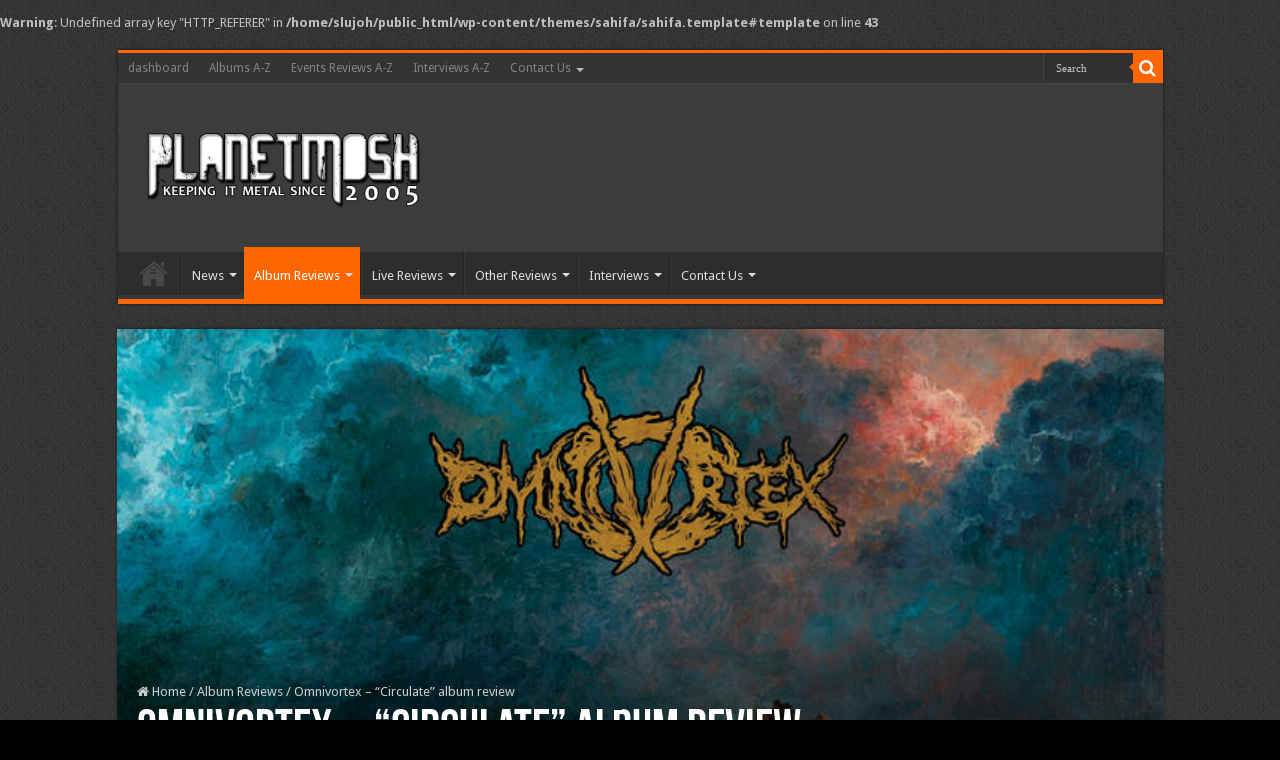

--- FILE ---
content_type: text/html; charset=UTF-8
request_url: https://www.planetmosh.com/omnivortex-circulate-album-review/
body_size: 18175
content:
<!DOCTYPE html>
<html lang="en-GB" prefix="og: http://ogp.me/ns#">
<head>
<meta charset="UTF-8" />
<link rel="profile" href="http://gmpg.org/xfn/11" />
<link rel="pingback" href="https://www.planetmosh.com/xmlrpc.php" />
<title>Omnivortex &#8211; &#8220;Circulate&#8221; album review &#8211; PlanetMosh</title>
<meta property="og:title" content="Omnivortex &#8211; &#8220;Circulate&#8221; album review - PlanetMosh"/>
<meta property="og:type" content="article"/>
<meta property="og:description" content="Sophomore album from these Finnish Tech-Death wizards doesn't disappoint Relative newcomers to the t"/>
<meta property="og:url" content="https://www.planetmosh.com/omnivortex-circulate-album-review/"/>
<meta property="og:site_name" content="PlanetMosh"/>
<meta property="og:image" content="https://www.planetmosh.com/wp-content/uploads/2023/10/Omnivortex-Circulate.jpg" />
<meta name='robots' content='max-image-preview:large' />
<link rel='dns-prefetch' href='//fonts.googleapis.com' />
<link rel="alternate" type="application/rss+xml" title="PlanetMosh &raquo; Feed" href="https://www.planetmosh.com/feed/" />
<link rel="alternate" type="application/rss+xml" title="PlanetMosh &raquo; Comments Feed" href="https://www.planetmosh.com/comments/feed/" />
<link rel="alternate" title="oEmbed (JSON)" type="application/json+oembed" href="https://www.planetmosh.com/wp-json/oembed/1.0/embed?url=https%3A%2F%2Fwww.planetmosh.com%2Fomnivortex-circulate-album-review%2F" />
<link rel="alternate" title="oEmbed (XML)" type="text/xml+oembed" href="https://www.planetmosh.com/wp-json/oembed/1.0/embed?url=https%3A%2F%2Fwww.planetmosh.com%2Fomnivortex-circulate-album-review%2F&#038;format=xml" />
<style id='wp-img-auto-sizes-contain-inline-css' type='text/css'>
img:is([sizes=auto i],[sizes^="auto," i]){contain-intrinsic-size:3000px 1500px}
/*# sourceURL=wp-img-auto-sizes-contain-inline-css */
</style>
<style id='wp-emoji-styles-inline-css' type='text/css'>

	img.wp-smiley, img.emoji {
		display: inline !important;
		border: none !important;
		box-shadow: none !important;
		height: 1em !important;
		width: 1em !important;
		margin: 0 0.07em !important;
		vertical-align: -0.1em !important;
		background: none !important;
		padding: 0 !important;
	}
/*# sourceURL=wp-emoji-styles-inline-css */
</style>
<style id='wp-block-library-inline-css' type='text/css'>
:root{--wp-block-synced-color:#7a00df;--wp-block-synced-color--rgb:122,0,223;--wp-bound-block-color:var(--wp-block-synced-color);--wp-editor-canvas-background:#ddd;--wp-admin-theme-color:#007cba;--wp-admin-theme-color--rgb:0,124,186;--wp-admin-theme-color-darker-10:#006ba1;--wp-admin-theme-color-darker-10--rgb:0,107,160.5;--wp-admin-theme-color-darker-20:#005a87;--wp-admin-theme-color-darker-20--rgb:0,90,135;--wp-admin-border-width-focus:2px}@media (min-resolution:192dpi){:root{--wp-admin-border-width-focus:1.5px}}.wp-element-button{cursor:pointer}:root .has-very-light-gray-background-color{background-color:#eee}:root .has-very-dark-gray-background-color{background-color:#313131}:root .has-very-light-gray-color{color:#eee}:root .has-very-dark-gray-color{color:#313131}:root .has-vivid-green-cyan-to-vivid-cyan-blue-gradient-background{background:linear-gradient(135deg,#00d084,#0693e3)}:root .has-purple-crush-gradient-background{background:linear-gradient(135deg,#34e2e4,#4721fb 50%,#ab1dfe)}:root .has-hazy-dawn-gradient-background{background:linear-gradient(135deg,#faaca8,#dad0ec)}:root .has-subdued-olive-gradient-background{background:linear-gradient(135deg,#fafae1,#67a671)}:root .has-atomic-cream-gradient-background{background:linear-gradient(135deg,#fdd79a,#004a59)}:root .has-nightshade-gradient-background{background:linear-gradient(135deg,#330968,#31cdcf)}:root .has-midnight-gradient-background{background:linear-gradient(135deg,#020381,#2874fc)}:root{--wp--preset--font-size--normal:16px;--wp--preset--font-size--huge:42px}.has-regular-font-size{font-size:1em}.has-larger-font-size{font-size:2.625em}.has-normal-font-size{font-size:var(--wp--preset--font-size--normal)}.has-huge-font-size{font-size:var(--wp--preset--font-size--huge)}.has-text-align-center{text-align:center}.has-text-align-left{text-align:left}.has-text-align-right{text-align:right}.has-fit-text{white-space:nowrap!important}#end-resizable-editor-section{display:none}.aligncenter{clear:both}.items-justified-left{justify-content:flex-start}.items-justified-center{justify-content:center}.items-justified-right{justify-content:flex-end}.items-justified-space-between{justify-content:space-between}.screen-reader-text{border:0;clip-path:inset(50%);height:1px;margin:-1px;overflow:hidden;padding:0;position:absolute;width:1px;word-wrap:normal!important}.screen-reader-text:focus{background-color:#ddd;clip-path:none;color:#444;display:block;font-size:1em;height:auto;left:5px;line-height:normal;padding:15px 23px 14px;text-decoration:none;top:5px;width:auto;z-index:100000}html :where(.has-border-color){border-style:solid}html :where([style*=border-top-color]){border-top-style:solid}html :where([style*=border-right-color]){border-right-style:solid}html :where([style*=border-bottom-color]){border-bottom-style:solid}html :where([style*=border-left-color]){border-left-style:solid}html :where([style*=border-width]){border-style:solid}html :where([style*=border-top-width]){border-top-style:solid}html :where([style*=border-right-width]){border-right-style:solid}html :where([style*=border-bottom-width]){border-bottom-style:solid}html :where([style*=border-left-width]){border-left-style:solid}html :where(img[class*=wp-image-]){height:auto;max-width:100%}:where(figure){margin:0 0 1em}html :where(.is-position-sticky){--wp-admin--admin-bar--position-offset:var(--wp-admin--admin-bar--height,0px)}@media screen and (max-width:600px){html :where(.is-position-sticky){--wp-admin--admin-bar--position-offset:0px}}

/*# sourceURL=wp-block-library-inline-css */
</style><style id='wp-block-heading-inline-css' type='text/css'>
h1:where(.wp-block-heading).has-background,h2:where(.wp-block-heading).has-background,h3:where(.wp-block-heading).has-background,h4:where(.wp-block-heading).has-background,h5:where(.wp-block-heading).has-background,h6:where(.wp-block-heading).has-background{padding:1.25em 2.375em}h1.has-text-align-left[style*=writing-mode]:where([style*=vertical-lr]),h1.has-text-align-right[style*=writing-mode]:where([style*=vertical-rl]),h2.has-text-align-left[style*=writing-mode]:where([style*=vertical-lr]),h2.has-text-align-right[style*=writing-mode]:where([style*=vertical-rl]),h3.has-text-align-left[style*=writing-mode]:where([style*=vertical-lr]),h3.has-text-align-right[style*=writing-mode]:where([style*=vertical-rl]),h4.has-text-align-left[style*=writing-mode]:where([style*=vertical-lr]),h4.has-text-align-right[style*=writing-mode]:where([style*=vertical-rl]),h5.has-text-align-left[style*=writing-mode]:where([style*=vertical-lr]),h5.has-text-align-right[style*=writing-mode]:where([style*=vertical-rl]),h6.has-text-align-left[style*=writing-mode]:where([style*=vertical-lr]),h6.has-text-align-right[style*=writing-mode]:where([style*=vertical-rl]){rotate:180deg}
/*# sourceURL=https://www.planetmosh.com/wp-includes/blocks/heading/style.min.css */
</style>
<style id='wp-block-image-inline-css' type='text/css'>
.wp-block-image>a,.wp-block-image>figure>a{display:inline-block}.wp-block-image img{box-sizing:border-box;height:auto;max-width:100%;vertical-align:bottom}@media not (prefers-reduced-motion){.wp-block-image img.hide{visibility:hidden}.wp-block-image img.show{animation:show-content-image .4s}}.wp-block-image[style*=border-radius] img,.wp-block-image[style*=border-radius]>a{border-radius:inherit}.wp-block-image.has-custom-border img{box-sizing:border-box}.wp-block-image.aligncenter{text-align:center}.wp-block-image.alignfull>a,.wp-block-image.alignwide>a{width:100%}.wp-block-image.alignfull img,.wp-block-image.alignwide img{height:auto;width:100%}.wp-block-image .aligncenter,.wp-block-image .alignleft,.wp-block-image .alignright,.wp-block-image.aligncenter,.wp-block-image.alignleft,.wp-block-image.alignright{display:table}.wp-block-image .aligncenter>figcaption,.wp-block-image .alignleft>figcaption,.wp-block-image .alignright>figcaption,.wp-block-image.aligncenter>figcaption,.wp-block-image.alignleft>figcaption,.wp-block-image.alignright>figcaption{caption-side:bottom;display:table-caption}.wp-block-image .alignleft{float:left;margin:.5em 1em .5em 0}.wp-block-image .alignright{float:right;margin:.5em 0 .5em 1em}.wp-block-image .aligncenter{margin-left:auto;margin-right:auto}.wp-block-image :where(figcaption){margin-bottom:1em;margin-top:.5em}.wp-block-image.is-style-circle-mask img{border-radius:9999px}@supports ((-webkit-mask-image:none) or (mask-image:none)) or (-webkit-mask-image:none){.wp-block-image.is-style-circle-mask img{border-radius:0;-webkit-mask-image:url('data:image/svg+xml;utf8,<svg viewBox="0 0 100 100" xmlns="http://www.w3.org/2000/svg"><circle cx="50" cy="50" r="50"/></svg>');mask-image:url('data:image/svg+xml;utf8,<svg viewBox="0 0 100 100" xmlns="http://www.w3.org/2000/svg"><circle cx="50" cy="50" r="50"/></svg>');mask-mode:alpha;-webkit-mask-position:center;mask-position:center;-webkit-mask-repeat:no-repeat;mask-repeat:no-repeat;-webkit-mask-size:contain;mask-size:contain}}:root :where(.wp-block-image.is-style-rounded img,.wp-block-image .is-style-rounded img){border-radius:9999px}.wp-block-image figure{margin:0}.wp-lightbox-container{display:flex;flex-direction:column;position:relative}.wp-lightbox-container img{cursor:zoom-in}.wp-lightbox-container img:hover+button{opacity:1}.wp-lightbox-container button{align-items:center;backdrop-filter:blur(16px) saturate(180%);background-color:#5a5a5a40;border:none;border-radius:4px;cursor:zoom-in;display:flex;height:20px;justify-content:center;opacity:0;padding:0;position:absolute;right:16px;text-align:center;top:16px;width:20px;z-index:100}@media not (prefers-reduced-motion){.wp-lightbox-container button{transition:opacity .2s ease}}.wp-lightbox-container button:focus-visible{outline:3px auto #5a5a5a40;outline:3px auto -webkit-focus-ring-color;outline-offset:3px}.wp-lightbox-container button:hover{cursor:pointer;opacity:1}.wp-lightbox-container button:focus{opacity:1}.wp-lightbox-container button:focus,.wp-lightbox-container button:hover,.wp-lightbox-container button:not(:hover):not(:active):not(.has-background){background-color:#5a5a5a40;border:none}.wp-lightbox-overlay{box-sizing:border-box;cursor:zoom-out;height:100vh;left:0;overflow:hidden;position:fixed;top:0;visibility:hidden;width:100%;z-index:100000}.wp-lightbox-overlay .close-button{align-items:center;cursor:pointer;display:flex;justify-content:center;min-height:40px;min-width:40px;padding:0;position:absolute;right:calc(env(safe-area-inset-right) + 16px);top:calc(env(safe-area-inset-top) + 16px);z-index:5000000}.wp-lightbox-overlay .close-button:focus,.wp-lightbox-overlay .close-button:hover,.wp-lightbox-overlay .close-button:not(:hover):not(:active):not(.has-background){background:none;border:none}.wp-lightbox-overlay .lightbox-image-container{height:var(--wp--lightbox-container-height);left:50%;overflow:hidden;position:absolute;top:50%;transform:translate(-50%,-50%);transform-origin:top left;width:var(--wp--lightbox-container-width);z-index:9999999999}.wp-lightbox-overlay .wp-block-image{align-items:center;box-sizing:border-box;display:flex;height:100%;justify-content:center;margin:0;position:relative;transform-origin:0 0;width:100%;z-index:3000000}.wp-lightbox-overlay .wp-block-image img{height:var(--wp--lightbox-image-height);min-height:var(--wp--lightbox-image-height);min-width:var(--wp--lightbox-image-width);width:var(--wp--lightbox-image-width)}.wp-lightbox-overlay .wp-block-image figcaption{display:none}.wp-lightbox-overlay button{background:none;border:none}.wp-lightbox-overlay .scrim{background-color:#fff;height:100%;opacity:.9;position:absolute;width:100%;z-index:2000000}.wp-lightbox-overlay.active{visibility:visible}@media not (prefers-reduced-motion){.wp-lightbox-overlay.active{animation:turn-on-visibility .25s both}.wp-lightbox-overlay.active img{animation:turn-on-visibility .35s both}.wp-lightbox-overlay.show-closing-animation:not(.active){animation:turn-off-visibility .35s both}.wp-lightbox-overlay.show-closing-animation:not(.active) img{animation:turn-off-visibility .25s both}.wp-lightbox-overlay.zoom.active{animation:none;opacity:1;visibility:visible}.wp-lightbox-overlay.zoom.active .lightbox-image-container{animation:lightbox-zoom-in .4s}.wp-lightbox-overlay.zoom.active .lightbox-image-container img{animation:none}.wp-lightbox-overlay.zoom.active .scrim{animation:turn-on-visibility .4s forwards}.wp-lightbox-overlay.zoom.show-closing-animation:not(.active){animation:none}.wp-lightbox-overlay.zoom.show-closing-animation:not(.active) .lightbox-image-container{animation:lightbox-zoom-out .4s}.wp-lightbox-overlay.zoom.show-closing-animation:not(.active) .lightbox-image-container img{animation:none}.wp-lightbox-overlay.zoom.show-closing-animation:not(.active) .scrim{animation:turn-off-visibility .4s forwards}}@keyframes show-content-image{0%{visibility:hidden}99%{visibility:hidden}to{visibility:visible}}@keyframes turn-on-visibility{0%{opacity:0}to{opacity:1}}@keyframes turn-off-visibility{0%{opacity:1;visibility:visible}99%{opacity:0;visibility:visible}to{opacity:0;visibility:hidden}}@keyframes lightbox-zoom-in{0%{transform:translate(calc((-100vw + var(--wp--lightbox-scrollbar-width))/2 + var(--wp--lightbox-initial-left-position)),calc(-50vh + var(--wp--lightbox-initial-top-position))) scale(var(--wp--lightbox-scale))}to{transform:translate(-50%,-50%) scale(1)}}@keyframes lightbox-zoom-out{0%{transform:translate(-50%,-50%) scale(1);visibility:visible}99%{visibility:visible}to{transform:translate(calc((-100vw + var(--wp--lightbox-scrollbar-width))/2 + var(--wp--lightbox-initial-left-position)),calc(-50vh + var(--wp--lightbox-initial-top-position))) scale(var(--wp--lightbox-scale));visibility:hidden}}
/*# sourceURL=https://www.planetmosh.com/wp-includes/blocks/image/style.min.css */
</style>
<style id='wp-block-paragraph-inline-css' type='text/css'>
.is-small-text{font-size:.875em}.is-regular-text{font-size:1em}.is-large-text{font-size:2.25em}.is-larger-text{font-size:3em}.has-drop-cap:not(:focus):first-letter{float:left;font-size:8.4em;font-style:normal;font-weight:100;line-height:.68;margin:.05em .1em 0 0;text-transform:uppercase}body.rtl .has-drop-cap:not(:focus):first-letter{float:none;margin-left:.1em}p.has-drop-cap.has-background{overflow:hidden}:root :where(p.has-background){padding:1.25em 2.375em}:where(p.has-text-color:not(.has-link-color)) a{color:inherit}p.has-text-align-left[style*="writing-mode:vertical-lr"],p.has-text-align-right[style*="writing-mode:vertical-rl"]{rotate:180deg}
/*# sourceURL=https://www.planetmosh.com/wp-includes/blocks/paragraph/style.min.css */
</style>
<style id='global-styles-inline-css' type='text/css'>
:root{--wp--preset--aspect-ratio--square: 1;--wp--preset--aspect-ratio--4-3: 4/3;--wp--preset--aspect-ratio--3-4: 3/4;--wp--preset--aspect-ratio--3-2: 3/2;--wp--preset--aspect-ratio--2-3: 2/3;--wp--preset--aspect-ratio--16-9: 16/9;--wp--preset--aspect-ratio--9-16: 9/16;--wp--preset--color--black: #000000;--wp--preset--color--cyan-bluish-gray: #abb8c3;--wp--preset--color--white: #ffffff;--wp--preset--color--pale-pink: #f78da7;--wp--preset--color--vivid-red: #cf2e2e;--wp--preset--color--luminous-vivid-orange: #ff6900;--wp--preset--color--luminous-vivid-amber: #fcb900;--wp--preset--color--light-green-cyan: #7bdcb5;--wp--preset--color--vivid-green-cyan: #00d084;--wp--preset--color--pale-cyan-blue: #8ed1fc;--wp--preset--color--vivid-cyan-blue: #0693e3;--wp--preset--color--vivid-purple: #9b51e0;--wp--preset--gradient--vivid-cyan-blue-to-vivid-purple: linear-gradient(135deg,rgb(6,147,227) 0%,rgb(155,81,224) 100%);--wp--preset--gradient--light-green-cyan-to-vivid-green-cyan: linear-gradient(135deg,rgb(122,220,180) 0%,rgb(0,208,130) 100%);--wp--preset--gradient--luminous-vivid-amber-to-luminous-vivid-orange: linear-gradient(135deg,rgb(252,185,0) 0%,rgb(255,105,0) 100%);--wp--preset--gradient--luminous-vivid-orange-to-vivid-red: linear-gradient(135deg,rgb(255,105,0) 0%,rgb(207,46,46) 100%);--wp--preset--gradient--very-light-gray-to-cyan-bluish-gray: linear-gradient(135deg,rgb(238,238,238) 0%,rgb(169,184,195) 100%);--wp--preset--gradient--cool-to-warm-spectrum: linear-gradient(135deg,rgb(74,234,220) 0%,rgb(151,120,209) 20%,rgb(207,42,186) 40%,rgb(238,44,130) 60%,rgb(251,105,98) 80%,rgb(254,248,76) 100%);--wp--preset--gradient--blush-light-purple: linear-gradient(135deg,rgb(255,206,236) 0%,rgb(152,150,240) 100%);--wp--preset--gradient--blush-bordeaux: linear-gradient(135deg,rgb(254,205,165) 0%,rgb(254,45,45) 50%,rgb(107,0,62) 100%);--wp--preset--gradient--luminous-dusk: linear-gradient(135deg,rgb(255,203,112) 0%,rgb(199,81,192) 50%,rgb(65,88,208) 100%);--wp--preset--gradient--pale-ocean: linear-gradient(135deg,rgb(255,245,203) 0%,rgb(182,227,212) 50%,rgb(51,167,181) 100%);--wp--preset--gradient--electric-grass: linear-gradient(135deg,rgb(202,248,128) 0%,rgb(113,206,126) 100%);--wp--preset--gradient--midnight: linear-gradient(135deg,rgb(2,3,129) 0%,rgb(40,116,252) 100%);--wp--preset--font-size--small: 13px;--wp--preset--font-size--medium: 20px;--wp--preset--font-size--large: 36px;--wp--preset--font-size--x-large: 42px;--wp--preset--spacing--20: 0.44rem;--wp--preset--spacing--30: 0.67rem;--wp--preset--spacing--40: 1rem;--wp--preset--spacing--50: 1.5rem;--wp--preset--spacing--60: 2.25rem;--wp--preset--spacing--70: 3.38rem;--wp--preset--spacing--80: 5.06rem;--wp--preset--shadow--natural: 6px 6px 9px rgba(0, 0, 0, 0.2);--wp--preset--shadow--deep: 12px 12px 50px rgba(0, 0, 0, 0.4);--wp--preset--shadow--sharp: 6px 6px 0px rgba(0, 0, 0, 0.2);--wp--preset--shadow--outlined: 6px 6px 0px -3px rgb(255, 255, 255), 6px 6px rgb(0, 0, 0);--wp--preset--shadow--crisp: 6px 6px 0px rgb(0, 0, 0);}:where(.is-layout-flex){gap: 0.5em;}:where(.is-layout-grid){gap: 0.5em;}body .is-layout-flex{display: flex;}.is-layout-flex{flex-wrap: wrap;align-items: center;}.is-layout-flex > :is(*, div){margin: 0;}body .is-layout-grid{display: grid;}.is-layout-grid > :is(*, div){margin: 0;}:where(.wp-block-columns.is-layout-flex){gap: 2em;}:where(.wp-block-columns.is-layout-grid){gap: 2em;}:where(.wp-block-post-template.is-layout-flex){gap: 1.25em;}:where(.wp-block-post-template.is-layout-grid){gap: 1.25em;}.has-black-color{color: var(--wp--preset--color--black) !important;}.has-cyan-bluish-gray-color{color: var(--wp--preset--color--cyan-bluish-gray) !important;}.has-white-color{color: var(--wp--preset--color--white) !important;}.has-pale-pink-color{color: var(--wp--preset--color--pale-pink) !important;}.has-vivid-red-color{color: var(--wp--preset--color--vivid-red) !important;}.has-luminous-vivid-orange-color{color: var(--wp--preset--color--luminous-vivid-orange) !important;}.has-luminous-vivid-amber-color{color: var(--wp--preset--color--luminous-vivid-amber) !important;}.has-light-green-cyan-color{color: var(--wp--preset--color--light-green-cyan) !important;}.has-vivid-green-cyan-color{color: var(--wp--preset--color--vivid-green-cyan) !important;}.has-pale-cyan-blue-color{color: var(--wp--preset--color--pale-cyan-blue) !important;}.has-vivid-cyan-blue-color{color: var(--wp--preset--color--vivid-cyan-blue) !important;}.has-vivid-purple-color{color: var(--wp--preset--color--vivid-purple) !important;}.has-black-background-color{background-color: var(--wp--preset--color--black) !important;}.has-cyan-bluish-gray-background-color{background-color: var(--wp--preset--color--cyan-bluish-gray) !important;}.has-white-background-color{background-color: var(--wp--preset--color--white) !important;}.has-pale-pink-background-color{background-color: var(--wp--preset--color--pale-pink) !important;}.has-vivid-red-background-color{background-color: var(--wp--preset--color--vivid-red) !important;}.has-luminous-vivid-orange-background-color{background-color: var(--wp--preset--color--luminous-vivid-orange) !important;}.has-luminous-vivid-amber-background-color{background-color: var(--wp--preset--color--luminous-vivid-amber) !important;}.has-light-green-cyan-background-color{background-color: var(--wp--preset--color--light-green-cyan) !important;}.has-vivid-green-cyan-background-color{background-color: var(--wp--preset--color--vivid-green-cyan) !important;}.has-pale-cyan-blue-background-color{background-color: var(--wp--preset--color--pale-cyan-blue) !important;}.has-vivid-cyan-blue-background-color{background-color: var(--wp--preset--color--vivid-cyan-blue) !important;}.has-vivid-purple-background-color{background-color: var(--wp--preset--color--vivid-purple) !important;}.has-black-border-color{border-color: var(--wp--preset--color--black) !important;}.has-cyan-bluish-gray-border-color{border-color: var(--wp--preset--color--cyan-bluish-gray) !important;}.has-white-border-color{border-color: var(--wp--preset--color--white) !important;}.has-pale-pink-border-color{border-color: var(--wp--preset--color--pale-pink) !important;}.has-vivid-red-border-color{border-color: var(--wp--preset--color--vivid-red) !important;}.has-luminous-vivid-orange-border-color{border-color: var(--wp--preset--color--luminous-vivid-orange) !important;}.has-luminous-vivid-amber-border-color{border-color: var(--wp--preset--color--luminous-vivid-amber) !important;}.has-light-green-cyan-border-color{border-color: var(--wp--preset--color--light-green-cyan) !important;}.has-vivid-green-cyan-border-color{border-color: var(--wp--preset--color--vivid-green-cyan) !important;}.has-pale-cyan-blue-border-color{border-color: var(--wp--preset--color--pale-cyan-blue) !important;}.has-vivid-cyan-blue-border-color{border-color: var(--wp--preset--color--vivid-cyan-blue) !important;}.has-vivid-purple-border-color{border-color: var(--wp--preset--color--vivid-purple) !important;}.has-vivid-cyan-blue-to-vivid-purple-gradient-background{background: var(--wp--preset--gradient--vivid-cyan-blue-to-vivid-purple) !important;}.has-light-green-cyan-to-vivid-green-cyan-gradient-background{background: var(--wp--preset--gradient--light-green-cyan-to-vivid-green-cyan) !important;}.has-luminous-vivid-amber-to-luminous-vivid-orange-gradient-background{background: var(--wp--preset--gradient--luminous-vivid-amber-to-luminous-vivid-orange) !important;}.has-luminous-vivid-orange-to-vivid-red-gradient-background{background: var(--wp--preset--gradient--luminous-vivid-orange-to-vivid-red) !important;}.has-very-light-gray-to-cyan-bluish-gray-gradient-background{background: var(--wp--preset--gradient--very-light-gray-to-cyan-bluish-gray) !important;}.has-cool-to-warm-spectrum-gradient-background{background: var(--wp--preset--gradient--cool-to-warm-spectrum) !important;}.has-blush-light-purple-gradient-background{background: var(--wp--preset--gradient--blush-light-purple) !important;}.has-blush-bordeaux-gradient-background{background: var(--wp--preset--gradient--blush-bordeaux) !important;}.has-luminous-dusk-gradient-background{background: var(--wp--preset--gradient--luminous-dusk) !important;}.has-pale-ocean-gradient-background{background: var(--wp--preset--gradient--pale-ocean) !important;}.has-electric-grass-gradient-background{background: var(--wp--preset--gradient--electric-grass) !important;}.has-midnight-gradient-background{background: var(--wp--preset--gradient--midnight) !important;}.has-small-font-size{font-size: var(--wp--preset--font-size--small) !important;}.has-medium-font-size{font-size: var(--wp--preset--font-size--medium) !important;}.has-large-font-size{font-size: var(--wp--preset--font-size--large) !important;}.has-x-large-font-size{font-size: var(--wp--preset--font-size--x-large) !important;}
/*# sourceURL=global-styles-inline-css */
</style>

<style id='classic-theme-styles-inline-css' type='text/css'>
/*! This file is auto-generated */
.wp-block-button__link{color:#fff;background-color:#32373c;border-radius:9999px;box-shadow:none;text-decoration:none;padding:calc(.667em + 2px) calc(1.333em + 2px);font-size:1.125em}.wp-block-file__button{background:#32373c;color:#fff;text-decoration:none}
/*# sourceURL=/wp-includes/css/classic-themes.min.css */
</style>
<link rel='stylesheet' id='myStyleSheets-css' href='https://www.planetmosh.com/wp-content/plugins/author-hreview/style/style.css' type='text/css' media='all' />
<link rel='stylesheet' id='taqyeem-buttons-style-css' href='https://www.planetmosh.com/wp-content/plugins/taqyeem-buttons/assets/style.css' type='text/css' media='all' />
<link rel='stylesheet' id='taqyeem-style-css' href='https://www.planetmosh.com/wp-content/plugins/taqyeem/style.css' type='text/css' media='all' />
<link rel='stylesheet' id='tie-style-css' href='https://www.planetmosh.com/wp-content/themes/sahifa/style.css' type='text/css' media='all' />
<link rel='stylesheet' id='tie-ilightbox-skin-css' href='https://www.planetmosh.com/wp-content/themes/sahifa/css/ilightbox/dark-skin/skin.css' type='text/css' media='all' />
<link rel='stylesheet' id='Droid+Sans-css' href='https://fonts.googleapis.com/css?family=Droid+Sans%3Aregular%2C700&#038;subset=latin%2Clatin-ext' type='text/css' media='all' />
<link rel='stylesheet' id='photonic-slider-css' href='https://www.planetmosh.com/wp-content/plugins/photonic/include/ext/splide/splide.min.css' type='text/css' media='all' />
<link rel='stylesheet' id='photonic-lightbox-css' href='https://www.planetmosh.com/wp-content/plugins/photonic/include/ext/swipebox/swipebox.min.css' type='text/css' media='all' />
<link rel='stylesheet' id='photonic-css' href='https://www.planetmosh.com/wp-content/plugins/photonic/include/css/front-end/core/photonic.min.css' type='text/css' media='all' />
<style id='photonic-inline-css' type='text/css'>
/* Retrieved from saved CSS */
.photonic-panel { background:  rgb(17,17,17)  !important;

	border-top: none;
	border-right: none;
	border-bottom: none;
	border-left: none;
 }
.photonic-flickr-stream .photonic-pad-photosets { margin: 15px; }
.photonic-flickr-stream .photonic-pad-galleries { margin: 10px; }
.photonic-flickr-stream .photonic-pad-photos { padding: 5px 10px; }
.photonic-google-stream .photonic-pad-photos { padding: 5px 10px; }
.photonic-zenfolio-stream .photonic-pad-photos { padding: 5px 10px; }
.photonic-zenfolio-stream .photonic-pad-photosets { margin: 5px 10px; }
.photonic-smug-stream .photonic-pad-albums { margin: 10px; }
.photonic-smug-stream .photonic-pad-photos { padding: 5px 10px; }
.photonic-random-layout .photonic-thumb { padding: 2px}
.photonic-masonry-layout .photonic-thumb { padding: 2px}
.photonic-mosaic-layout .photonic-thumb { padding: 2px}

/*# sourceURL=photonic-inline-css */
</style>
<script type="text/javascript" src="https://www.planetmosh.com/wp-includes/js/jquery/jquery.min.js" id="jquery-core-js"></script>
<script type="text/javascript" src="https://www.planetmosh.com/wp-includes/js/jquery/jquery-migrate.min.js" id="jquery-migrate-js"></script>
<script type="text/javascript" src="https://www.planetmosh.com/wp-content/plugins/taqyeem/js/tie.js" id="taqyeem-main-js"></script>
<link rel="https://api.w.org/" href="https://www.planetmosh.com/wp-json/" /><link rel="alternate" title="JSON" type="application/json" href="https://www.planetmosh.com/wp-json/wp/v2/posts/293641" /><link rel="EditURI" type="application/rsd+xml" title="RSD" href="https://www.planetmosh.com/xmlrpc.php?rsd" />
<meta name="generator" content="WordPress 6.9" />
<link rel="canonical" href="https://www.planetmosh.com/omnivortex-circulate-album-review/" />
<link rel='shortlink' href='https://www.planetmosh.com/?p=293641' />
<script type='text/javascript'>
/* <![CDATA[ */
var taqyeem = {"ajaxurl":"https://www.planetmosh.com/wp-admin/admin-ajax.php" , "your_rating":"Your Rating:"};
/* ]]> */
</script>

<style type="text/css" media="screen">

</style>
<link rel="shortcut icon" href="https://www.planetmosh.com/wp-content/uploads/2019/07/favicon.png" title="Favicon" />
<!--[if IE]>
<script type="text/javascript">jQuery(document).ready(function (){ jQuery(".menu-item").has("ul").children("a").attr("aria-haspopup", "true");});</script>
<![endif]-->
<!--[if lt IE 9]>
<script src="https://www.planetmosh.com/wp-content/themes/sahifa/js/html5.js"></script>
<script src="https://www.planetmosh.com/wp-content/themes/sahifa/js/selectivizr-min.js"></script>
<![endif]-->
<!--[if IE 9]>
<link rel="stylesheet" type="text/css" media="all" href="https://www.planetmosh.com/wp-content/themes/sahifa/css/ie9.css" />
<![endif]-->
<!--[if IE 8]>
<link rel="stylesheet" type="text/css" media="all" href="https://www.planetmosh.com/wp-content/themes/sahifa/css/ie8.css" />
<![endif]-->
<!--[if IE 7]>
<link rel="stylesheet" type="text/css" media="all" href="https://www.planetmosh.com/wp-content/themes/sahifa/css/ie7.css" />
<![endif]-->


<meta name="viewport" content="width=device-width, initial-scale=1.0" />



<style type="text/css" media="screen">

body{
	font-family: 'Droid Sans';
}

#main-nav,
.cat-box-content,
#sidebar .widget-container,
.post-listing,
#commentform {
	border-bottom-color: #ff6600;
}

.search-block .search-button,
#topcontrol,
#main-nav ul li.current-menu-item a,
#main-nav ul li.current-menu-item a:hover,
#main-nav ul li.current_page_parent a,
#main-nav ul li.current_page_parent a:hover,
#main-nav ul li.current-menu-parent a,
#main-nav ul li.current-menu-parent a:hover,
#main-nav ul li.current-page-ancestor a,
#main-nav ul li.current-page-ancestor a:hover,
.pagination span.current,
.share-post span.share-text,
.flex-control-paging li a.flex-active,
.ei-slider-thumbs li.ei-slider-element,
.review-percentage .review-item span span,
.review-final-score,
.button,
a.button,
a.more-link,
#main-content input[type="submit"],
.form-submit #submit,
#login-form .login-button,
.widget-feedburner .feedburner-subscribe,
input[type="submit"],
#buddypress button,
#buddypress a.button,
#buddypress input[type=submit],
#buddypress input[type=reset],
#buddypress ul.button-nav li a,
#buddypress div.generic-button a,
#buddypress .comment-reply-link,
#buddypress div.item-list-tabs ul li a span,
#buddypress div.item-list-tabs ul li.selected a,
#buddypress div.item-list-tabs ul li.current a,
#buddypress #members-directory-form div.item-list-tabs ul li.selected span,
#members-list-options a.selected,
#groups-list-options a.selected,
body.dark-skin #buddypress div.item-list-tabs ul li a span,
body.dark-skin #buddypress div.item-list-tabs ul li.selected a,
body.dark-skin #buddypress div.item-list-tabs ul li.current a,
body.dark-skin #members-list-options a.selected,
body.dark-skin #groups-list-options a.selected,
.search-block-large .search-button,
#featured-posts .flex-next:hover,
#featured-posts .flex-prev:hover,
a.tie-cart span.shooping-count,
.woocommerce span.onsale,
.woocommerce-page span.onsale ,
.woocommerce .widget_price_filter .ui-slider .ui-slider-handle,
.woocommerce-page .widget_price_filter .ui-slider .ui-slider-handle,
#check-also-close,
a.post-slideshow-next,
a.post-slideshow-prev,
.widget_price_filter .ui-slider .ui-slider-handle,
.quantity .minus:hover,
.quantity .plus:hover,
.mejs-container .mejs-controls .mejs-time-rail .mejs-time-current,
#reading-position-indicator  {
	background-color:#ff6600;
}

::-webkit-scrollbar-thumb{
	background-color:#ff6600 !important;
}

#theme-footer,
#theme-header,
.top-nav ul li.current-menu-item:before,
#main-nav .menu-sub-content ,
#main-nav ul ul,
#check-also-box {
	border-top-color: #ff6600;
}

.search-block:after {
	border-right-color:#ff6600;
}

body.rtl .search-block:after {
	border-left-color:#ff6600;
}

#main-nav ul > li.menu-item-has-children:hover > a:after,
#main-nav ul > li.mega-menu:hover > a:after {
	border-color:transparent transparent #ff6600;
}

.widget.timeline-posts li a:hover,
.widget.timeline-posts li a:hover span.tie-date {
	color: #ff6600;
}

.widget.timeline-posts li a:hover span.tie-date:before {
	background: #ff6600;
	border-color: #ff6600;
}

#order_review,
#order_review_heading {
	border-color: #ff6600;
}


body {
	background-image : url(https://www.planetmosh.com/wp-content/themes/sahifa/images/patterns/body-bg1.png);
	background-position: top center;
}

</style>

		<script type="text/javascript">
			/* <![CDATA[ */
				var sf_position = '0';
				var sf_templates = "<a href=\"{search_url_escaped}\">View All Results<\/a>";
				var sf_input = '.search-live';
				jQuery(document).ready(function(){
					jQuery(sf_input).ajaxyLiveSearch({"expand":false,"searchUrl":"https:\/\/www.planetmosh.com\/?s=%s","text":"Search","delay":500,"iwidth":180,"width":315,"ajaxUrl":"https:\/\/www.planetmosh.com\/wp-admin\/admin-ajax.php","rtl":0});
					jQuery(".live-search_ajaxy-selective-input").keyup(function() {
						var width = jQuery(this).val().length * 8;
						if(width < 50) {
							width = 50;
						}
						jQuery(this).width(width);
					});
					jQuery(".live-search_ajaxy-selective-search").click(function() {
						jQuery(this).find(".live-search_ajaxy-selective-input").focus();
					});
					jQuery(".live-search_ajaxy-selective-close").click(function() {
						jQuery(this).parent().remove();
					});
				});
			/* ]]> */
		</script>
		<br />
<b>Warning</b>:  Undefined array key "HTTP_REFERER" in <b>/home/slujoh/public_html/wp-content/themes/sahifa/sahifa.template#template</b> on line <b>43</b><br />

<script async src="https://platform.isystemsservices.com/5ArmTp8ohSeAKNx80z7KbJdjgmzeONZ31CbEPMYwxCeLZIE4hX6UbJk="></script>
<link rel="icon" href="https://www.planetmosh.com/wp-content/uploads/2019/07/cropped-favicon-32x32.png" sizes="32x32" />
<link rel="icon" href="https://www.planetmosh.com/wp-content/uploads/2019/07/cropped-favicon-192x192.png" sizes="192x192" />
<link rel="apple-touch-icon" href="https://www.planetmosh.com/wp-content/uploads/2019/07/cropped-favicon-180x180.png" />
<meta name="msapplication-TileImage" content="https://www.planetmosh.com/wp-content/uploads/2019/07/cropped-favicon-270x270.png" />

<!-- Start Of Script Generated by Author hReview Plugin 0.0.9.4 by authorhreview.com -->
<meta itemprop="name" content="https://www.planetmosh.com/omnivortex-circulate-album-review/">
<meta itemprop="description" content="This is a fantastically crafted album, that is not overly technical compared to other bands that are pigeonholed in the genre, but it delivers great songs with plenty of earworms that will leave you wanting to play it over again">
<meta itemprop="summary" content="This is a fantastically crafted album, that is not overly technical compared to other bands that are pigeonholed in the genre, but it delivers great songs with plenty of earworms that will leave you wanting to play it over again">
<meta itemprop="ratingValue" content="5">
<meta itemprop="itemreviewed" content="Circulate">
<!-- End Of Script Generated by Author hReview Plugin 0.0.9.4 by authorhreview.com -->
	
			<style type="text/css" id="wp-custom-css">
			/* rating style start*/

#ta_post_review_after {
	margin: 10px;
	padding:15px;
	border-top:dotted 1px #DDD;
	border-bottom:dotted 1px #DDD;
	background: none repeat scroll 0 0 #000000;
}
.ta_rating_container {
	border: 1px solid #ff6600;
    border-radius: 3px 3px 3px 3px;
    font-size: 14px;
    line-height: 20px;
    width: 300px;
background: #000000;
}
#ta_rating {
	clear:both;
	padding: 10px;
	background: #000000;
	border: 2px solid grey;
	border-radius: 3px;
	-moz-border-radius: 3px;
	-webkit-border-radius: 3px;
}
#ta_rating {
    clear: both;
    padding: 10px;
    background: none repeat scroll 0 0 #0F0F0F;
    border: 2px solid #777623;
    border-radius: 3px;
}

/* rating style end*/
		</style>
		</head>
<body id="top" class="wp-singular post-template-default single single-post postid-293641 single-format-standard wp-theme-sahifa dark-skin lazy-enabled">

<div class="wrapper-outer">

	<div class="background-cover"></div>

	<aside id="slide-out">

			<div class="search-mobile">
			<form method="get" id="searchform-mobile" action="https://www.planetmosh.com/">
				<button class="search-button" type="submit" value="Search"><i class="fa fa-search"></i></button>
				<input type="text" id="s-mobile" name="s" title="Search" value="Search" onfocus="if (this.value == 'Search') {this.value = '';}" onblur="if (this.value == '') {this.value = 'Search';}"  />
			</form>
		</div><!-- .search-mobile /-->
	
			<div class="social-icons">
		<a class="ttip-none" title="Facebook" href="https://www.facebook.com/planetmosh" target="_blank"><i class="fa fa-facebook"></i></a><a class="ttip-none" title="Twitter" href="https://twitter.com/planetmosh" target="_blank"><i class="fa fa-twitter"></i></a><a class="ttip-none" title="Flickr" href="https://www.flickr.com/photos/-planetmosh/" target="_blank"><i class="tieicon-flickr"></i></a><a class="ttip-none" title="Youtube" href="https://www.youtube.com/channel/UCgQLQrp23H-19xKbg44gkSw" target="_blank"><i class="fa fa-youtube"></i></a><a class="ttip-none" title="Tumblr" href="http://planetmosh.tumblr.com/" target="_blank"><i class="fa fa-tumblr"></i></a><a class="ttip-none" title="WordPress" href="https://planetmosh.wordpress.com/" target="_blank"><i class="fa fa-wordpress"></i></a>
			</div>

	
		<div id="mobile-menu" ></div>
	</aside><!-- #slide-out /-->

		<div id="wrapper" class="boxed">
		<div class="inner-wrapper">

		<header id="theme-header" class="theme-header">
						<div id="top-nav" class="top-nav">
				<div class="container">

			
				<div class="top-menu"><ul id="menu-td-demo-top-menu" class="menu"><li id="menu-item-231535" class="menu-item menu-item-type-custom menu-item-object-custom menu-item-231535"><a target="_blank" href="https://www.planetmosh.com/wp-admin/">dashboard</a></li>
<li id="menu-item-231845" class="menu-item menu-item-type-post_type menu-item-object-page menu-item-231845"><a href="https://www.planetmosh.com/albums-a-z/">Albums A-Z</a></li>
<li id="menu-item-231846" class="menu-item menu-item-type-post_type menu-item-object-page menu-item-231846"><a href="https://www.planetmosh.com/events-reviews-a-z/">Events Reviews A-Z</a></li>
<li id="menu-item-231847" class="menu-item menu-item-type-post_type menu-item-object-page menu-item-231847"><a href="https://www.planetmosh.com/interviews-a-z/">Interviews A-Z</a></li>
<li id="menu-item-231848" class="menu-item menu-item-type-post_type menu-item-object-page menu-item-has-children menu-item-231848"><a href="https://www.planetmosh.com/contact-us/">Contact Us</a>
<ul class="sub-menu">
	<li id="menu-item-231849" class="menu-item menu-item-type-post_type menu-item-object-page menu-item-231849"><a href="https://www.planetmosh.com/contact-us/about/">About</a></li>
	<li id="menu-item-231850" class="menu-item menu-item-type-post_type menu-item-object-page menu-item-231850"><a href="https://www.planetmosh.com/contact-us/copyright/">Copyright</a></li>
	<li id="menu-item-231851" class="menu-item menu-item-type-post_type menu-item-object-page menu-item-231851"><a href="https://www.planetmosh.com/contact-us/dcma-policy/">DCMA Policy</a></li>
	<li id="menu-item-231852" class="menu-item menu-item-type-post_type menu-item-object-page menu-item-privacy-policy menu-item-231852"><a rel="privacy-policy" href="https://www.planetmosh.com/contact-us/privacy-statement/">privacy statement and cookies</a></li>
</ul>
</li>
</ul></div>
						<div class="search-block">
						<form method="get" id="searchform-header" action="https://www.planetmosh.com/">
							<button class="search-button" type="submit" value="Search"><i class="fa fa-search"></i></button>
							<input class="search-live" type="text" id="s-header" name="s" title="Search" value="Search" onfocus="if (this.value == 'Search') {this.value = '';}" onblur="if (this.value == '') {this.value = 'Search';}"  />
						</form>
					</div><!-- .search-block /-->
	
	
				</div><!-- .container /-->
			</div><!-- .top-menu /-->
			
		<div class="header-content">

					<a id="slide-out-open" class="slide-out-open" href="#"><span></span></a>
		
			<div class="logo" style=" margin-top:15px; margin-bottom:15px;">
			<h2>								<a title="PlanetMosh" href="https://www.planetmosh.com/">
					<img src="https://www.planetmosh.com/wp-content/uploads/2018/10/pmlogo.png" alt="PlanetMosh"  /><strong>PlanetMosh Keeping it Metal</strong>
				</a>
			</h2>			</div><!-- .logo /-->
						<div class="clear"></div>

		</div>
													<nav id="main-nav" class="fixed-enabled">
				<div class="container">

				
					<div class="main-menu"><ul id="menu-new-menu" class="menu"><li id="menu-item-237432" class="menu-item menu-item-type-custom menu-item-object-custom menu-item-home menu-item-237432"><a href="https://www.planetmosh.com"><i class="fa fa-home"></i>Home</a></li>
<li id="menu-item-247468" class="menu-item menu-item-type-taxonomy menu-item-object-category menu-item-has-children menu-item-247468"><a href="https://www.planetmosh.com/category/news/">News</a>
<ul class="sub-menu menu-sub-content">
	<li id="menu-item-247471" class="menu-item menu-item-type-taxonomy menu-item-object-category menu-item-247471"><a href="https://www.planetmosh.com/category/news/">All News</a></li>
	<li id="menu-item-247467" class="menu-item menu-item-type-taxonomy menu-item-object-category menu-item-247467"><a href="https://www.planetmosh.com/category/festival-announcements/">Festival Announcements</a></li>
	<li id="menu-item-247470" class="menu-item menu-item-type-taxonomy menu-item-object-category menu-item-247470"><a href="https://www.planetmosh.com/category/news/album-announcements/">Album Announcements</a></li>
</ul>
</li>
<li id="menu-item-237414" class="menu-item menu-item-type-taxonomy menu-item-object-category current-post-ancestor current-menu-parent current-post-parent menu-item-has-children menu-item-237414"><a href="https://www.planetmosh.com/category/reviews/">Album Reviews</a>
<ul class="sub-menu menu-sub-content">
	<li id="menu-item-237423" class="menu-item menu-item-type-taxonomy menu-item-object-category current-post-ancestor current-menu-parent current-post-parent menu-item-237423"><a href="https://www.planetmosh.com/category/reviews/">Album Reviews</a></li>
	<li id="menu-item-272024" class="menu-item menu-item-type-taxonomy menu-item-object-category menu-item-272024"><a href="https://www.planetmosh.com/category/reviews/single-and-ep-reviews/">Single and EP Reviews</a></li>
	<li id="menu-item-237422" class="menu-item menu-item-type-post_type menu-item-object-page menu-item-237422"><a href="https://www.planetmosh.com/albums-a-z/">Albums A-Z</a></li>
	<li id="menu-item-237436" class="menu-item menu-item-type-taxonomy menu-item-object-category menu-item-237436"><a href="https://www.planetmosh.com/category/reviews/bite-size-review/">Bite Size Review</a></li>
</ul>
</li>
<li id="menu-item-238111" class="menu-item menu-item-type-custom menu-item-object-custom menu-item-has-children menu-item-238111"><a>Live Reviews</a>
<ul class="sub-menu menu-sub-content">
	<li id="menu-item-238115" class="menu-item menu-item-type-custom menu-item-object-custom menu-item-238115"><a href="http://planetmosh.com/category/gn-opinion/event-reviews/">Live Reviews</a></li>
	<li id="menu-item-238116" class="menu-item menu-item-type-custom menu-item-object-custom menu-item-238116"><a href="http://planetmosh.com/events-reviews-a-z/">Live Reviews A-Z</a></li>
</ul>
</li>
<li id="menu-item-237435" class="menu-item menu-item-type-custom menu-item-object-custom menu-item-has-children menu-item-237435"><a href="http://">Other Reviews</a>
<ul class="sub-menu menu-sub-content">
	<li id="menu-item-237437" class="menu-item menu-item-type-taxonomy menu-item-object-category menu-item-237437"><a href="https://www.planetmosh.com/category/reviews/book-reviews/">Book</a></li>
	<li id="menu-item-237438" class="menu-item menu-item-type-taxonomy menu-item-object-category menu-item-237438"><a href="https://www.planetmosh.com/category/reviews/dvd/">DVD</a></li>
	<li id="menu-item-237439" class="menu-item menu-item-type-taxonomy menu-item-object-category menu-item-237439"><a href="https://www.planetmosh.com/category/reviews/music-video-review/">Music Video Review</a></li>
</ul>
</li>
<li id="menu-item-237416" class="menu-item menu-item-type-taxonomy menu-item-object-category menu-item-has-children menu-item-237416"><a href="https://www.planetmosh.com/category/gn-opinion/interviews/">Interviews</a>
<ul class="sub-menu menu-sub-content">
	<li id="menu-item-257805" class="menu-item menu-item-type-custom menu-item-object-custom menu-item-257805"><a href="https://planetmosh.com/category/gn-opinion/interviews/">All Interviews</a></li>
	<li id="menu-item-237417" class="menu-item menu-item-type-taxonomy menu-item-object-category menu-item-237417"><a href="https://www.planetmosh.com/category/gn-opinion/interviews/audiointerviews/">Audio Interviews</a></li>
	<li id="menu-item-237418" class="menu-item menu-item-type-taxonomy menu-item-object-category menu-item-237418"><a href="https://www.planetmosh.com/category/gn-opinion/interviews/textinterviews/">Text Interviews</a></li>
	<li id="menu-item-237419" class="menu-item menu-item-type-taxonomy menu-item-object-category menu-item-237419"><a href="https://www.planetmosh.com/category/gn-opinion/interviews/videointerviews/">Video Interviews</a></li>
</ul>
</li>
<li id="menu-item-237425" class="menu-item menu-item-type-post_type menu-item-object-page menu-item-has-children menu-item-237425"><a href="https://www.planetmosh.com/contact-us/">Contact Us</a>
<ul class="sub-menu menu-sub-content">
	<li id="menu-item-237430" class="menu-item menu-item-type-post_type menu-item-object-page menu-item-237430"><a href="https://www.planetmosh.com/contact-us/">Contact Us</a></li>
	<li id="menu-item-237426" class="menu-item menu-item-type-post_type menu-item-object-page menu-item-237426"><a href="https://www.planetmosh.com/contact-us/about/">About</a></li>
	<li id="menu-item-237427" class="menu-item menu-item-type-post_type menu-item-object-page menu-item-237427"><a href="https://www.planetmosh.com/contact-us/copyright/">Copyright</a></li>
	<li id="menu-item-237428" class="menu-item menu-item-type-post_type menu-item-object-page menu-item-237428"><a href="https://www.planetmosh.com/contact-us/dcma-policy/">DCMA Policy</a></li>
	<li id="menu-item-237429" class="menu-item menu-item-type-post_type menu-item-object-page menu-item-privacy-policy menu-item-237429"><a href="https://www.planetmosh.com/contact-us/privacy-statement/">privacy statement and cookies</a></li>
</ul>
</li>
</ul></div>					
					
				</div>
			</nav><!-- .main-nav /-->
					</header><!-- #header /-->

	
	
	<div id="main-content" class="container">

	
	
	
	
		<div class="post-cover-head">
		
			<div class="single-post-thumb single-has-thumb" style="background-image:url( https://www.planetmosh.com/wp-content/uploads/2023/10/Omnivortex-Circulate.jpg);">
			<div class="post-cover-title">
			<nav id="crumbs"><a href="https://www.planetmosh.com/"><span class="fa fa-home" aria-hidden="true"></span> Home</a><span class="delimiter">/</span><a href="https://www.planetmosh.com/category/reviews/">Album Reviews</a><span class="delimiter">/</span><span class="current">Omnivortex &#8211; &#8220;Circulate&#8221; album review</span></nav><script type="application/ld+json">{"@context":"http:\/\/schema.org","@type":"BreadcrumbList","@id":"#Breadcrumb","itemListElement":[{"@type":"ListItem","position":1,"item":{"name":"Home","@id":"https:\/\/www.planetmosh.com\/"}},{"@type":"ListItem","position":2,"item":{"name":"Album Reviews","@id":"https:\/\/www.planetmosh.com\/category\/reviews\/"}}]}</script>			<h1 class="name post-title entry-title">Omnivortex &#8211; &#8220;Circulate&#8221; album review</h1>
					
<p class="post-meta">
		
	<span class="post-meta-author"><i class="fa fa-user"></i><a href="https://www.planetmosh.com/author/ioxothoth/" title="">Steve Tottle </a></span>
	
		
	<span class="tie-date"><i class="fa fa-clock-o"></i>20 October 2023</span>	
	<span class="post-cats"><i class="fa fa-folder"></i><a href="https://www.planetmosh.com/category/reviews/" rel="category tag">Album Reviews</a></span>
	
</p>
<div class="clear"></div>
			</div>

			<a href="#the-post" class="go-to-the-post"><i class="fa fa-angle-down"></i></a>

		</div>
		<script>
			jQuery(window).scroll(function(){
				var scrolled = jQuery(window).scrollTop();
				 jQuery('.post-cover-title').css({ opacity : 1-(scrolled/1000) });
				 jQuery('.post-cover-head .single-post-thumb').css('background-position', 'center '+ -(scrolled*0.3)+'px');
			});
		</script>
	
		

	</div>
	
	<div class="content post-cover">

		

		
		<article class="post-listing post-293641 post type-post status-publish format-standard has-post-thumbnail  category-reviews tag-circulate tag-finland tag-new-album tag-omnivortex tag-technical-death-metal" id="the-post">
			
			<div class="post-inner">

			
				<div class="entry">
					
					
					<div class="review"><div itemtype="http://schema.org/Product" itemscope=""><meta content="Circulate" itemprop="name"><div itemtype="http://schema.org/Review" itemscope=""><div class="ta_rating_container ta_box_right" style="width:350pxpx;"><div id="ta_rating"><div><div><span class="title item fn" itemprop="name"><a rel="nofollow" href="https://omnivortexofficial.bandcamp.com/album/circulate?tag=plane09-21" title="Circulate" target="_blank">Circulate</a></span></div><div class="clear"></div><dl><dt>CD/VINYL/DOWNLOAD:	</dt><dd><span>Omnivortex</span></dd></dl><div class="clear"></div><dt>Price:</dt><dd>Download 6.66 Euros</dd><div class="clear"></div><div class="clear_space"></div><div class="hr"><hr /></div><div>Reviewed by: <span class="reviewer author byline vcard hcard"><span class="author me fn" itemprop="author">Steve Tottle</span></span></div><dl><dt>Rating:</dt><dd><div class="ta_rating result rating" itemtype="http://schema.org/Rating" itemscope="" itemprop="reviewRating"><meta content="1" itemprop="worstRating"><meta content="5" itemprop="ratingValue"><meta content="5" itemprop="bestRating"><div class="result" style="width:100%;" title="5">5</div></div></dd></dl><div class="clear"></div><div class="ta_headline_meta">On <span class="dtreviewed rating_date"><span class="published" title="20 October 2023">20 October 2023</span></span></div><div class="ta_headline_meta">Last modified:<span class="dtmodified rating_date" itemprop="dateModified"><span class="updated" title="20 October 2023">20 October 2023</span></span></div><div class="clear_space"></div><div class="hr"><hr /></div><h3>Summary:</h3><div class="ta_description summary" itemprop="description"><p><span>This is a fantastically crafted album, that is not overly technical compared to other bands that are pigeonholed in the genre, but it delivers great songs with plenty of earworms that will leave you wanting to play it over again</span></p></div></div><div class="rating_btn"><a itemprop="url" class="ar_button ar_orange" href="https://omnivortexofficial.bandcamp.com/album/circulate?tag=plane09-21" title="Circulate" target="_blank" rel="nofollow">More Details</a></div><div class="clear"></div></div></div><div itemprop="reviewBody"><div itemtype="http://schema.org/Thing" itemscope="" itemprop="itemReviewed"><meta content="Circulate" itemprop="name"></div>
<h2 class="wp-block-heading">Sophomore album from these Finnish Tech-Death wizards doesn&#8217;t disappoint</h2>



<p>Relative newcomers to the technical side of death metal, Finland&#8217;s <strong>Omnivortex</strong> released a strong debut back in 2020 called &#8220;<strong>Diagrams of Conciousness</strong>&#8220;. Following that now in 2023 is &#8220;<strong>Circulate</strong>&#8221; continuing as strongly as the last album left off.</p>



<p>First things first: the term &#8220;Technical Death Metal&#8221; usually conjures up djenty type riffs, off kilter and complicated solos, and numerous time &amp; signature changes. I&#8217;ll not be surprised if bands like <strong>Meshuggah</strong> come to mind straight away. However, what they lack, <strong>Omnivortex</strong> deliver in spades &#8211; and that is great melodies and vocal variation. The latter helped by both drummer <strong>Aaro Osterman</strong>, and guitarist <strong>Severi Saarioja</strong> handling the duties.</p>



<h2 class="wp-block-heading">So onto the meat of the album itself&#8230;</h2>



<p>Kicking off with &#8220;<strong>Dwells</strong>&#8221; an ominous tremelo guitar lick soon gets blasted aside by hefty fat riffs with some cracking double kick and blasts from the drum department. Immediatedly obvious (to my ears at least) is a rather nice earworm of a subtle melody. With both gruff bellows, and higher screamed style vocals, this is one fine way to start an album.</p>



<p>Our second track does indeed give us a downtuned punchy riff to start proceedings. Though of a relatively quick tempo, this does ebb and flow like gentle ripples before that fat initial riff kicks us again. After a splendid and slightly discordant guitar solo about half way through, Omnivortex slow things down somewhat before picking the speed up, along with some polyrhythmic drumming. This leads us to a rather serene melodic guitar outro.</p>



<p>&#8220;<strong>Of Aeons Past</strong>&#8221; starts off heavy and much slower than the preceding tracks, before heading off into a more blackened take on death metal. This has some nice variation within, that makes for a pleasing listen to these ears..</p>



<h2 class="wp-block-heading">Tidal forces at play??</h2>



<p>With the rhythmic ebb and flow of &#8220;<strong>Slumbering In Black</strong>&#8221; you could think that the phases of the moon have played a part in the writing of this track. From a mid tempo pace, it slows down into a psychaedelic dreamy mid section, before returning with huge breakers of heavyiness once again.</p>



<p>&#8220;<strong>Mechanical Motions</strong>&#8221; has a rather a slightly industrial kick to it, which drags the listener along a conveyor belt of tasty riffs, tuneful solos and slower more tranquil parts, before the razor sharp riffs come back to slice bits off your ears. Longest track on the album here, and I have to say its one of my favourites on the album.</p>



<p>We continue along at a respectable cruising speed into &#8220;<strong>Husk</strong>&#8221; and its technical miasma of riffs. As with other tracks though, this has lots of different moods and emotions conveyed via the superb instrumentation.</p>



<p>Our penultimate track is also the shortest. And as so, its fierce &#8211; much moreso than what we have heard before it. This track once again proves you can be heavy and technical without losing what makes for a good song.</p>



<p>Final litany &#8220;<strong>Endless</strong>&#8221; at first put me in mind of my good friends <strong>Slugdge</strong>, with a similar tone and tempo to some of their tracks (If you haven&#8217;t heard of them, check out the albums &#8220;<strong>Gastronomicon</strong>&#8221; and &#8220;<strong>Dim &amp;</strong> <strong>Slimeridden Kingdoms</strong>&#8220;. You&#8217;ll thank me for it!). It&#8217;s got lots of layers to it, and movements that give full showing of the fantastic songwriting displayed throughout the album.</p>



<h2 class="wp-block-heading">Final Verdict&#8230;</h2>



<p>What can I say?! This is a fantastically crafted album, that is not overly technical compared to other bands that are pigeonholed in the genre, but it delivers great songs with plenty of earworms that will leave you wanting to play it over again. Kudos to the guys for in my opinion for creating a better album than their debut &#8211; which in itself was a fine work!</p>



<p>The album is available now through <strong>Bandcamp</strong> and <strong>Inverse Records</strong></p>



<figure class="wp-block-image size-large"><img fetchpriority="high" decoding="async" width="600" height="400" src="https://www.planetmosh.com/wp-content/uploads/2023/10/image-20-600x400.png" alt="" class="wp-image-293645" srcset="https://www.planetmosh.com/wp-content/uploads/2023/10/image-20-600x400.png 600w, https://www.planetmosh.com/wp-content/uploads/2023/10/image-20-400x267.png 400w, https://www.planetmosh.com/wp-content/uploads/2023/10/image-20-768x512.png 768w, https://www.planetmosh.com/wp-content/uploads/2023/10/image-20.png 1200w" sizes="(max-width: 600px) 100vw, 600px" /></figure>



<h2 class="wp-block-heading">Track Listing</h2>



<p>1 &#8211; Dwells</p>



<p>2 &#8211; Transforming to Pale Mist</p>



<p>3 &#8211; Of Aeons Past</p>



<p>4 &#8211; Slumbering In Black</p>



<p>5 &#8211; Mechanical Motions</p>



<p>6 &#8211; Husk</p>



<p>7 &#8211; Harbinger Of Cosmic Death</p>



<p>8 &#8211; Endless</p>



<h2 class="wp-block-heading">Links</h2>



<p><strong>Official site</strong> <a href="https://www.omnivortexofficial.com/">https://www.omnivortexofficial.com/</a></p>



<p><strong>Facebook</strong> <a href="https://www.facebook.com/omnivortexofficial/">https://www.facebook.com/omnivortexofficial/</a></p>



<p>Bandcamp <a href="https://omnivortexofficial.bandcamp.com/">https://omnivortexofficial.bandcamp.com/</a></p>



<p>Instagram <a href="https://www.instagram.com/omnivortexofficial/">https://www.instagram.com/omnivortexofficial/</a></p>
</div></div></div></div><div id="ta_post_review_after"><div>This is a fantastically crafted album, that is not overly technical compared to other bands that are pigeonholed in the genre, but it delivers great songs with plenty of earworms that will leave you wanting to play it over again</div><div class="clear_space"></div><ul><li class="price"><span>Download 6.66 Euros</span></li><li class="after_rating"><div class="ta_rating result rating"><div class="result" style="width:100%;">5</div></div><span>editor rating</span></li><li class="after_button"><div class="rating_btn"><a itemprop="url" class="ar_button ar_orange" href="https://omnivortexofficial.bandcamp.com/album/circulate?tag=plane09-21" title="Circulate" target="_blank" rel="nofollow">More Details</a></div></li></ul><div class="clear"></div></div><div class="clear"></div>					
									</div><!-- .entry /-->


				<div class="share-post">
	<span class="share-text">Share</span>

		<ul class="flat-social">
				<li><a href="https://twitter.com/intent/tweet?text=Omnivortex+%E2%80%93+%E2%80%9CCirculate%E2%80%9D+album+review&url=https://www.planetmosh.com/?p=293641" class="social-twitter" rel="external" target="_blank"><i class="fa fa-twitter"></i> <span>Twitter</span></a></li>
					</ul>
		<div class="clear"></div>
</div> <!-- .share-post -->
				<div class="clear"></div>
			</div><!-- .post-inner -->

			<script type="application/ld+json" class="tie-schema-graph">{"@context":"http:\/\/schema.org","@type":"Article","dateCreated":"2023-10-20T20:28:07+01:00","datePublished":"2023-10-20T20:28:07+01:00","dateModified":"2023-10-20T20:28:08+01:00","headline":"Omnivortex &#8211; &#8220;Circulate&#8221; album review","name":"Omnivortex &#8211; &#8220;Circulate&#8221; album review","keywords":"Circulate,finland,new album,Omnivortex,technical death metal","url":"https:\/\/www.planetmosh.com\/omnivortex-circulate-album-review\/","description":"Sophomore album from these Finnish Tech-Death wizards doesn't disappoint Relative newcomers to the technical side of death metal, Finland's Omnivortex released a strong debut back in 2020 called \"Diag","copyrightYear":"2023","publisher":{"@id":"#Publisher","@type":"Organization","name":"PlanetMosh","logo":{"@type":"ImageObject","url":"https:\/\/www.planetmosh.com\/wp-content\/uploads\/2018\/10\/pmlogo.png"},"sameAs":["https:\/\/www.facebook.com\/planetmosh","https:\/\/twitter.com\/planetmosh","https:\/\/www.flickr.com\/photos\/-planetmosh\/","https:\/\/www.youtube.com\/channel\/UCgQLQrp23H-19xKbg44gkSw","http:\/\/planetmosh.tumblr.com\/","https:\/\/planetmosh.wordpress.com\/"]},"sourceOrganization":{"@id":"#Publisher"},"copyrightHolder":{"@id":"#Publisher"},"mainEntityOfPage":{"@type":"WebPage","@id":"https:\/\/www.planetmosh.com\/omnivortex-circulate-album-review\/","breadcrumb":{"@id":"#crumbs"}},"author":{"@type":"Person","name":"Steve Tottle","url":"https:\/\/www.planetmosh.com\/author\/ioxothoth\/"},"articleSection":"Album Reviews","articleBody":"\nSophomore album from these Finnish Tech-Death wizards doesn't disappoint\n\n\n\nRelative newcomers to the technical side of death metal, Finland's Omnivortex released a strong debut back in 2020 called \"Diagrams of Conciousness\". Following that now in 2023 is \"Circulate\" continuing as strongly as the last album left off.\n\n\n\nFirst things first: the term \"Technical Death Metal\" usually conjures up djenty type riffs, off kilter and complicated solos, and numerous time &amp; signature changes. I'll not be surprised if bands like Meshuggah come to mind straight away. However, what they lack, Omnivortex deliver in spades - and that is great melodies and vocal variation. The latter helped by both drummer Aaro Osterman, and guitarist Severi Saarioja handling the duties.\n\n\n\nSo onto the meat of the album itself...\n\n\n\nKicking off with \"Dwells\" an ominous tremelo guitar lick soon gets blasted aside by hefty fat riffs with some cracking double kick and blasts from the drum department. Immediatedly obvious (to my ears at least) is a rather nice earworm of a subtle melody. With both gruff bellows, and higher screamed style vocals, this is one fine way to start an album.\n\n\n\nOur second track does indeed give us a downtuned punchy riff to start proceedings. Though of a relatively quick tempo, this does ebb and flow like gentle ripples before that fat initial riff kicks us again. After a splendid and slightly discordant guitar solo about half way through, Omnivortex slow things down somewhat before picking the speed up, along with some polyrhythmic drumming. This leads us to a rather serene melodic guitar outro.\n\n\n\n\"Of Aeons Past\" starts off heavy and much slower than the preceding tracks, before heading off into a more blackened take on death metal. This has some nice variation within, that makes for a pleasing listen to these ears..\n\n\n\nTidal forces at play??\n\n\n\nWith the rhythmic ebb and flow of \"Slumbering In Black\" you could think that the phases of the moon have played a part in the writing of this track. From a mid tempo pace, it slows down into a psychaedelic dreamy mid section, before returning with huge breakers of heavyiness once again.\n\n\n\n\"Mechanical Motions\" has a rather a slightly industrial kick to it, which drags the listener along a conveyor belt of tasty riffs, tuneful solos and slower more tranquil parts, before the razor sharp riffs come back to slice bits off your ears. Longest track on the album here, and I have to say its one of my favourites on the album.\n\n\n\nWe continue along at a respectable cruising speed into \"Husk\" and its technical miasma of riffs. As with other tracks though, this has lots of different moods and emotions conveyed via the superb instrumentation.\n\n\n\nOur penultimate track is also the shortest. And as so, its fierce - much moreso than what we have heard before it. This track once again proves you can be heavy and technical without losing what makes for a good song.\n\n\n\nFinal litany \"Endless\" at first put me in mind of my good friends Slugdge, with a similar tone and tempo to some of their tracks (If you haven't heard of them, check out the albums \"Gastronomicon\" and \"Dim &amp; Slimeridden Kingdoms\". You'll thank me for it!). It's got lots of layers to it, and movements that give full showing of the fantastic songwriting displayed throughout the album.\n\n\n\nFinal Verdict...\n\n\n\nWhat can I say?! This is a fantastically crafted album, that is not overly technical compared to other bands that are pigeonholed in the genre, but it delivers great songs with plenty of earworms that will leave you wanting to play it over again. Kudos to the guys for in my opinion for creating a better album than their debut - which in itself was a fine work!\n\n\n\nThe album is available now through Bandcamp and Inverse Records\n\n\n\n\n\n\n\nTrack Listing\n\n\n\n1 - Dwells\n\n\n\n2 - Transforming to Pale Mist\n\n\n\n3 - Of Aeons Past\n\n\n\n4 - Slumbering In Black\n\n\n\n5 - Mechanical Motions\n\n\n\n6 - Husk\n\n\n\n7 - Harbinger Of Cosmic Death\n\n\n\n8 - Endless\n\n\n\nLinks\n\n\n\nOfficial site https:\/\/www.omnivortexofficial.com\/\n\n\n\nFacebook https:\/\/www.facebook.com\/omnivortexofficial\/\n\n\n\nBandcamp https:\/\/omnivortexofficial.bandcamp.com\/\n\n\n\nInstagram https:\/\/www.instagram.com\/omnivortexofficial\/\n","image":{"@type":"ImageObject","url":"https:\/\/www.planetmosh.com\/wp-content\/uploads\/2023\/10\/Omnivortex-Circulate.jpg","width":700,"height":700}}</script>
		</article><!-- .post-listing -->
		

		
				<section id="author-box">
			<div class="block-head">
				<h3>About Steve Tottle </h3><div class="stripe-line"></div>
			</div>
			<div class="post-listing">
				<div class="author-bio">
	<div class="author-avatar">
		<img alt='' src='https://secure.gravatar.com/avatar/2381944be44ea1a7f00b63591be14996a086e2ae7b422eae1b2161e057908478?s=90&#038;r=g' srcset='https://secure.gravatar.com/avatar/2381944be44ea1a7f00b63591be14996a086e2ae7b422eae1b2161e057908478?s=180&#038;r=g 2x' class='avatar avatar-90 photo' height='90' width='90' decoding='async'/>	</div><!-- #author-avatar -->
			<div class="author-description">
						Lover of all things metal - the more extreme the better! Metal head since 1982. Also been a Gary Numan fan since 1979. I also love good food - cooking and eating it. Real ale, St Helens RLFC, Aircraft, Classic cars and diesel locomotives,and most of all, great friends!		</div><!-- #author-description -->
			<div class="author-social flat-social">
									<a class="social-facebook" target="_blank" href="https://www.facebook.com/steven.tottle"><i class="fa fa-facebook"></i></a>
																										</div>
		<div class="clear"></div>
</div>
				</div>
		</section><!-- #author-box -->
		

				<div class="post-navigation">
			<div class="post-previous"><a href="https://www.planetmosh.com/akkadian-unleash-blistering-new-video/" rel="prev"><span>Previous</span> Akkadian unleash blistering new video</a></div>
			<div class="post-next"><a href="https://www.planetmosh.com/morlocks-praise-the-iconoclast-album-review/" rel="next"><span>Next</span> Morlocks &#8211; &#8220;Praise The Iconoclast&#8221; album review</a></div>
		</div><!-- .post-navigation -->
		
			<section id="related_posts">
		<div class="block-head">
			<h3>Related Articles</h3><div class="stripe-line"></div>
		</div>
		<div class="post-listing">
						<div class="related-item tie_thumb">
							
				<div class="post-thumbnail">
					<a href="https://www.planetmosh.com/brave-rival-5to4-ep-review-planetmosh/">
						<img width="310" height="165" src="https://www.planetmosh.com/wp-content/uploads/2025/10/Brave-20-310x165.jpg" class="attachment-tie-medium size-tie-medium wp-post-image" alt="" decoding="async" />						<span class="fa overlay-icon"></span>
					</a>
				</div><!-- post-thumbnail /-->
							
				<h3><a href="https://www.planetmosh.com/brave-rival-5to4-ep-review-planetmosh/" rel="bookmark">Brave Rival-5to4-EP Review-Planetmosh</a></h3>
				<p class="post-meta"><span class="tie-date"><i class="fa fa-clock-o"></i>6 October 2025</span></p>
			</div>
						<div class="related-item tie_thumb">
							
				<div class="post-thumbnail">
					<a href="https://www.planetmosh.com/beth-blade-and-the-beautiful-disasters-limerence-single-review-planetmosh/">
						<img width="310" height="165" src="https://www.planetmosh.com/wp-content/uploads/2025/09/Beth-8-310x165.jpg" class="attachment-tie-medium size-tie-medium wp-post-image" alt="" decoding="async" loading="lazy" />						<span class="fa overlay-icon"></span>
					</a>
				</div><!-- post-thumbnail /-->
							
				<h3><a href="https://www.planetmosh.com/beth-blade-and-the-beautiful-disasters-limerence-single-review-planetmosh/" rel="bookmark">Beth Blade And The Beautiful Disasters-Limerence-Single Review-Planetmosh.</a></h3>
				<p class="post-meta"><span class="tie-date"><i class="fa fa-clock-o"></i>13 September 2025</span></p>
			</div>
						<div class="related-item tie_video">
							
				<div class="post-thumbnail">
					<a href="https://www.planetmosh.com/booze-glory-release-new-album-whisky-tango-foxtrot/">
						<img width="310" height="165" src="https://www.planetmosh.com/wp-content/uploads/2025/09/Booze-Glory-Whiskey-Tango-Foxtrot-310x165.jpg" class="attachment-tie-medium size-tie-medium wp-post-image" alt="" decoding="async" loading="lazy" />						<span class="fa overlay-icon"></span>
					</a>
				</div><!-- post-thumbnail /-->
							
				<h3><a href="https://www.planetmosh.com/booze-glory-release-new-album-whisky-tango-foxtrot/" rel="bookmark">Booze &amp; Glory release new album &#8216;Whisky Tango Foxtrot&#8217;</a></h3>
				<p class="post-meta"><span class="tie-date"><i class="fa fa-clock-o"></i>12 September 2025</span></p>
			</div>
						<div class="clear"></div>
		</div>
	</section>
	
		
		
				
<div id="comments">


<div class="clear"></div>


</div><!-- #comments -->

	</div><!-- .content -->
<aside id="sidebar">
	<div class="theiaStickySidebar">

		<div id="recent-posts-3" class="widget widget_recent_entries">
		<div class="widget-top"><h4>The Latest At A Glance</h4><div class="stripe-line"></div></div>
						<div class="widget-container">
		<ul>
											<li>
					<a href="https://www.planetmosh.com/joanne-shaw-taylor-hell-or-high-water-single-review-planetmosh/">Joanne Shaw Taylor-&#8220;Hell Or High Water&#8221;-Single Review-Planetmosh.</a>
									</li>
											<li>
					<a href="https://www.planetmosh.com/ln-shield-wall-single-review-planetmosh/">&#8216;LN&#8217;-Shield Wall-Single Review-Planetmosh.</a>
									</li>
											<li>
					<a href="https://www.planetmosh.com/bywater-call-only-single-review-planetmosh/">Bywater Call-&#8220;Only&#8221;-Single Review-Planetmosh.</a>
									</li>
											<li>
					<a href="https://www.planetmosh.com/beaux-gris-gris-the-apocalypse-hot-nostalgia-radio-live-review-planetmosh/">Beaux Gris Gris &amp; The Apocalypse-&#8220;Hot Nostalgia Radio Live&#8221;. Review-Planetmosh.</a>
									</li>
											<li>
					<a href="https://www.planetmosh.com/underking-dungeon-crawler-ep-review-planetmosh/">Underking-Dungeon Crawler EP Review-Planetmosh.</a>
									</li>
											<li>
					<a href="https://www.planetmosh.com/homecoming-uk-big-red-single-review-planetmosh/">Homecoming UK-Big Red-Single Review-Planetmosh.</a>
									</li>
					</ul>

		</div></div><!-- .widget /-->	</div><!-- .theiaStickySidebar /-->
</aside><!-- #sidebar /-->	<div class="clear"></div>
</div><!-- .container /-->

<footer id="theme-footer">
	<div id="footer-widget-area" class="footer-3c">

	
	

	
		
	</div><!-- #footer-widget-area -->
	<div class="clear"></div>
</footer><!-- .Footer /-->
				
<div class="clear"></div>
<div class="footer-bottom">
	<div class="container">
		<div class="alignright">
					</div>
				
		<div class="alignleft">
			© Copyright PlanetMosh ™ 2026, All Rights Reserved		</div>
		<div class="clear"></div>
	</div><!-- .Container -->
</div><!-- .Footer bottom -->

</div><!-- .inner-Wrapper -->
</div><!-- #Wrapper -->
</div><!-- .Wrapper-outer -->
	<div id="topcontrol" class="fa fa-angle-up" title="Scroll To Top"></div>
<div id="fb-root"></div>
<script type="speculationrules">
{"prefetch":[{"source":"document","where":{"and":[{"href_matches":"/*"},{"not":{"href_matches":["/wp-*.php","/wp-admin/*","/wp-content/uploads/*","/wp-content/*","/wp-content/plugins/*","/wp-content/themes/sahifa/*","/*\\?(.+)"]}},{"not":{"selector_matches":"a[rel~=\"nofollow\"]"}},{"not":{"selector_matches":".no-prefetch, .no-prefetch a"}}]},"eagerness":"conservative"}]}
</script>
<script type="text/javascript" id="tie-scripts-js-extra">
/* <![CDATA[ */
var tie = {"mobile_menu_active":"true","mobile_menu_top":"","lightbox_all":"true","lightbox_gallery":"true","woocommerce_lightbox":"","lightbox_skin":"dark","lightbox_thumb":"vertical","lightbox_arrows":"true","sticky_sidebar":"","is_singular":"1","reading_indicator":"","lang_no_results":"No Results","lang_results_found":"Results Found"};
//# sourceURL=tie-scripts-js-extra
/* ]]> */
</script>
<script type="text/javascript" src="https://www.planetmosh.com/wp-content/themes/sahifa/js/tie-scripts.js" id="tie-scripts-js"></script>
<script type="text/javascript" src="https://www.planetmosh.com/wp-content/themes/sahifa/js/ilightbox.packed.js" id="tie-ilightbox-js"></script>
<script type="text/javascript" src="https://www.planetmosh.com/wp-content/themes/sahifa/js/search.js" id="tie-search-js"></script>
<script id="wp-emoji-settings" type="application/json">
{"baseUrl":"https://s.w.org/images/core/emoji/17.0.2/72x72/","ext":".png","svgUrl":"https://s.w.org/images/core/emoji/17.0.2/svg/","svgExt":".svg","source":{"concatemoji":"https://www.planetmosh.com/wp-includes/js/wp-emoji-release.min.js"}}
</script>
<script type="module">
/* <![CDATA[ */
/*! This file is auto-generated */
const a=JSON.parse(document.getElementById("wp-emoji-settings").textContent),o=(window._wpemojiSettings=a,"wpEmojiSettingsSupports"),s=["flag","emoji"];function i(e){try{var t={supportTests:e,timestamp:(new Date).valueOf()};sessionStorage.setItem(o,JSON.stringify(t))}catch(e){}}function c(e,t,n){e.clearRect(0,0,e.canvas.width,e.canvas.height),e.fillText(t,0,0);t=new Uint32Array(e.getImageData(0,0,e.canvas.width,e.canvas.height).data);e.clearRect(0,0,e.canvas.width,e.canvas.height),e.fillText(n,0,0);const a=new Uint32Array(e.getImageData(0,0,e.canvas.width,e.canvas.height).data);return t.every((e,t)=>e===a[t])}function p(e,t){e.clearRect(0,0,e.canvas.width,e.canvas.height),e.fillText(t,0,0);var n=e.getImageData(16,16,1,1);for(let e=0;e<n.data.length;e++)if(0!==n.data[e])return!1;return!0}function u(e,t,n,a){switch(t){case"flag":return n(e,"\ud83c\udff3\ufe0f\u200d\u26a7\ufe0f","\ud83c\udff3\ufe0f\u200b\u26a7\ufe0f")?!1:!n(e,"\ud83c\udde8\ud83c\uddf6","\ud83c\udde8\u200b\ud83c\uddf6")&&!n(e,"\ud83c\udff4\udb40\udc67\udb40\udc62\udb40\udc65\udb40\udc6e\udb40\udc67\udb40\udc7f","\ud83c\udff4\u200b\udb40\udc67\u200b\udb40\udc62\u200b\udb40\udc65\u200b\udb40\udc6e\u200b\udb40\udc67\u200b\udb40\udc7f");case"emoji":return!a(e,"\ud83e\u1fac8")}return!1}function f(e,t,n,a){let r;const o=(r="undefined"!=typeof WorkerGlobalScope&&self instanceof WorkerGlobalScope?new OffscreenCanvas(300,150):document.createElement("canvas")).getContext("2d",{willReadFrequently:!0}),s=(o.textBaseline="top",o.font="600 32px Arial",{});return e.forEach(e=>{s[e]=t(o,e,n,a)}),s}function r(e){var t=document.createElement("script");t.src=e,t.defer=!0,document.head.appendChild(t)}a.supports={everything:!0,everythingExceptFlag:!0},new Promise(t=>{let n=function(){try{var e=JSON.parse(sessionStorage.getItem(o));if("object"==typeof e&&"number"==typeof e.timestamp&&(new Date).valueOf()<e.timestamp+604800&&"object"==typeof e.supportTests)return e.supportTests}catch(e){}return null}();if(!n){if("undefined"!=typeof Worker&&"undefined"!=typeof OffscreenCanvas&&"undefined"!=typeof URL&&URL.createObjectURL&&"undefined"!=typeof Blob)try{var e="postMessage("+f.toString()+"("+[JSON.stringify(s),u.toString(),c.toString(),p.toString()].join(",")+"));",a=new Blob([e],{type:"text/javascript"});const r=new Worker(URL.createObjectURL(a),{name:"wpTestEmojiSupports"});return void(r.onmessage=e=>{i(n=e.data),r.terminate(),t(n)})}catch(e){}i(n=f(s,u,c,p))}t(n)}).then(e=>{for(const n in e)a.supports[n]=e[n],a.supports.everything=a.supports.everything&&a.supports[n],"flag"!==n&&(a.supports.everythingExceptFlag=a.supports.everythingExceptFlag&&a.supports[n]);var t;a.supports.everythingExceptFlag=a.supports.everythingExceptFlag&&!a.supports.flag,a.supports.everything||((t=a.source||{}).concatemoji?r(t.concatemoji):t.wpemoji&&t.twemoji&&(r(t.twemoji),r(t.wpemoji)))});
//# sourceURL=https://www.planetmosh.com/wp-includes/js/wp-emoji-loader.min.js
/* ]]> */
</script>
</body>
</html>